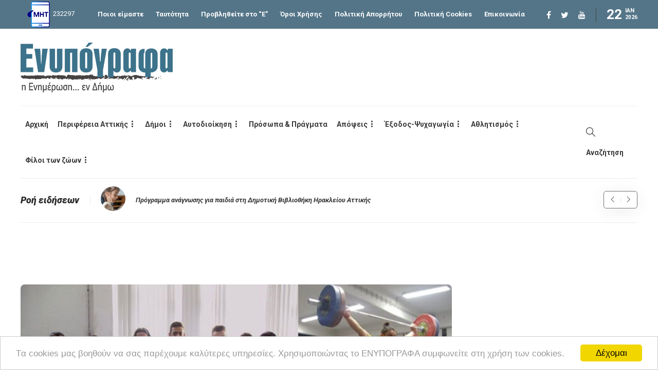

--- FILE ---
content_type: text/html; charset=utf-8
request_url: https://www.google.com/recaptcha/api2/aframe
body_size: 266
content:
<!DOCTYPE HTML><html><head><meta http-equiv="content-type" content="text/html; charset=UTF-8"></head><body><script nonce="lhc-bsRIoMvBrCyVXGFlBg">/** Anti-fraud and anti-abuse applications only. See google.com/recaptcha */ try{var clients={'sodar':'https://pagead2.googlesyndication.com/pagead/sodar?'};window.addEventListener("message",function(a){try{if(a.source===window.parent){var b=JSON.parse(a.data);var c=clients[b['id']];if(c){var d=document.createElement('img');d.src=c+b['params']+'&rc='+(localStorage.getItem("rc::a")?sessionStorage.getItem("rc::b"):"");window.document.body.appendChild(d);sessionStorage.setItem("rc::e",parseInt(sessionStorage.getItem("rc::e")||0)+1);localStorage.setItem("rc::h",'1769075314387');}}}catch(b){}});window.parent.postMessage("_grecaptcha_ready", "*");}catch(b){}</script></body></html>